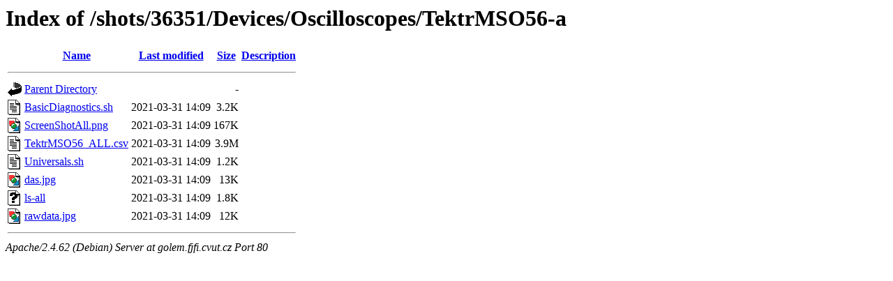

--- FILE ---
content_type: text/html;charset=UTF-8
request_url: http://golem.fjfi.cvut.cz/shots/36351/Devices/Oscilloscopes/TektrMSO56-a/
body_size: 636
content:
<!DOCTYPE HTML PUBLIC "-//W3C//DTD HTML 3.2 Final//EN">
<html>
 <head>
  <title>Index of /shots/36351/Devices/Oscilloscopes/TektrMSO56-a</title>
 </head>
 <body>
<h1>Index of /shots/36351/Devices/Oscilloscopes/TektrMSO56-a</h1>
  <table>
   <tr><th valign="top"><img src="/icons/blank.gif" alt="[ICO]"></th><th><a href="?C=N;O=D">Name</a></th><th><a href="?C=M;O=A">Last modified</a></th><th><a href="?C=S;O=A">Size</a></th><th><a href="?C=D;O=A">Description</a></th></tr>
   <tr><th colspan="5"><hr></th></tr>
<tr><td valign="top"><img src="/icons/back.gif" alt="[PARENTDIR]"></td><td><a href="/shots/36351/Devices/Oscilloscopes/">Parent Directory</a></td><td>&nbsp;</td><td align="right">  - </td><td>&nbsp;</td></tr>
<tr><td valign="top"><img src="/icons/text.gif" alt="[TXT]"></td><td><a href="BasicDiagnostics.sh">BasicDiagnostics.sh</a></td><td align="right">2021-03-31 14:09  </td><td align="right">3.2K</td><td>&nbsp;</td></tr>
<tr><td valign="top"><img src="/icons/image2.gif" alt="[IMG]"></td><td><a href="ScreenShotAll.png">ScreenShotAll.png</a></td><td align="right">2021-03-31 14:09  </td><td align="right">167K</td><td>&nbsp;</td></tr>
<tr><td valign="top"><img src="/icons/text.gif" alt="[TXT]"></td><td><a href="TektrMSO56_ALL.csv">TektrMSO56_ALL.csv</a></td><td align="right">2021-03-31 14:09  </td><td align="right">3.9M</td><td>&nbsp;</td></tr>
<tr><td valign="top"><img src="/icons/text.gif" alt="[TXT]"></td><td><a href="Universals.sh">Universals.sh</a></td><td align="right">2021-03-31 14:09  </td><td align="right">1.2K</td><td>&nbsp;</td></tr>
<tr><td valign="top"><img src="/icons/image2.gif" alt="[IMG]"></td><td><a href="das.jpg">das.jpg</a></td><td align="right">2021-03-31 14:09  </td><td align="right"> 13K</td><td>&nbsp;</td></tr>
<tr><td valign="top"><img src="/icons/unknown.gif" alt="[   ]"></td><td><a href="ls-all">ls-all</a></td><td align="right">2021-03-31 14:09  </td><td align="right">1.8K</td><td>&nbsp;</td></tr>
<tr><td valign="top"><img src="/icons/image2.gif" alt="[IMG]"></td><td><a href="rawdata.jpg">rawdata.jpg</a></td><td align="right">2021-03-31 14:09  </td><td align="right"> 12K</td><td>&nbsp;</td></tr>
   <tr><th colspan="5"><hr></th></tr>
</table>
<address>Apache/2.4.62 (Debian) Server at golem.fjfi.cvut.cz Port 80</address>
</body></html>
